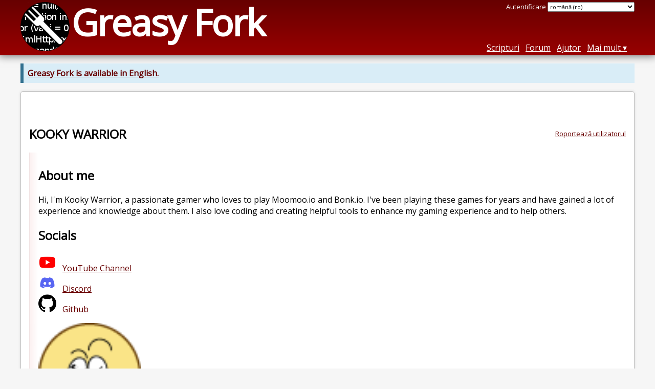

--- FILE ---
content_type: text/html; charset=utf-8
request_url: https://greasyfork.org/ro/users/999838-kooky-warrior
body_size: 7322
content:
<!DOCTYPE html>
<html lang="ro">
<head>
  <title>KOOKY WARRIOR</title>
  <meta name="description" value="Greasy Fork profile for KOOKY WARRIOR">
  <meta name="viewport" content="width=device-width, initial-scale=1">
  
  <script src="/vite/assets/application-KjRtwnin.js" crossorigin="anonymous" type="module"></script><link rel="stylesheet" href="/vite/assets/application-DWuQ-IFh.css" media="screen" />
    <meta name="csrf-param" content="authenticity_token" />
<meta name="csrf-token" content="051kdJ7M5WbhTUnsJ3tbsaHfBf2xSHaBV80fGgWh60q6Qz9FcdUJBq8Tccw4416vOgcyvzhiXcR9IioyEUfrMQ" />
    <meta name="clckd" content="bf6242cc3039bff31a7815dff8ee247b" />
    <meta name="lhverifycode" content="32dc01246faccb7f5b3cad5016dd5033" />
  <link rel="canonical" href="https://greasyfork.org/ro/users/999838-kooky-warrior">
  <link rel="icon" href="/vite/assets/blacklogo16-DftkYuVe.png">
  <link rel="stylesheet" href="https://fonts.googleapis.com/css?family=Open+Sans&amp;display=swap" media="print" onload="this.media='all'; this.onload=null;">
<noscript><link rel="stylesheet" href="https://fonts.googleapis.com/css?family=Open+Sans&amp;display=swap"></noscript>

    <link rel="alternate" hreflang="x-default" href="/users/999838-kooky-warrior">
      <link rel="alternate" hreflang="ar" href="/ar/users/999838-kooky-warrior">
      <link rel="alternate" hreflang="be" href="/be/users/999838-kooky-warrior">
      <link rel="alternate" hreflang="bg" href="/bg/users/999838-kooky-warrior">
      <link rel="alternate" hreflang="ckb" href="/ckb/users/999838-kooky-warrior">
      <link rel="alternate" hreflang="cs" href="/cs/users/999838-kooky-warrior">
      <link rel="alternate" hreflang="da" href="/da/users/999838-kooky-warrior">
      <link rel="alternate" hreflang="de" href="/de/users/999838-kooky-warrior">
      <link rel="alternate" hreflang="el" href="/el/users/999838-kooky-warrior">
      <link rel="alternate" hreflang="en" href="/en/users/999838-kooky-warrior">
      <link rel="alternate" hreflang="eo" href="/eo/users/999838-kooky-warrior">
      <link rel="alternate" hreflang="es" href="/es/users/999838-kooky-warrior">
      <link rel="alternate" hreflang="es-419" href="/es-419/users/999838-kooky-warrior">
      <link rel="alternate" hreflang="fi" href="/fi/users/999838-kooky-warrior">
      <link rel="alternate" hreflang="fr" href="/fr/users/999838-kooky-warrior">
      <link rel="alternate" hreflang="fr-CA" href="/fr-CA/users/999838-kooky-warrior">
      <link rel="alternate" hreflang="he" href="/he/users/999838-kooky-warrior">
      <link rel="alternate" hreflang="hr" href="/hr/users/999838-kooky-warrior">
      <link rel="alternate" hreflang="hu" href="/hu/users/999838-kooky-warrior">
      <link rel="alternate" hreflang="id" href="/id/users/999838-kooky-warrior">
      <link rel="alternate" hreflang="it" href="/it/users/999838-kooky-warrior">
      <link rel="alternate" hreflang="ja" href="/ja/users/999838-kooky-warrior">
      <link rel="alternate" hreflang="ka" href="/ka/users/999838-kooky-warrior">
      <link rel="alternate" hreflang="ko" href="/ko/users/999838-kooky-warrior">
      <link rel="alternate" hreflang="mr" href="/mr/users/999838-kooky-warrior">
      <link rel="alternate" hreflang="nb" href="/nb/users/999838-kooky-warrior">
      <link rel="alternate" hreflang="nl" href="/nl/users/999838-kooky-warrior">
      <link rel="alternate" hreflang="pl" href="/pl/users/999838-kooky-warrior">
      <link rel="alternate" hreflang="pt-BR" href="/pt-BR/users/999838-kooky-warrior">
      <link rel="alternate" hreflang="ro" href="/ro/users/999838-kooky-warrior">
      <link rel="alternate" hreflang="ru" href="/ru/users/999838-kooky-warrior">
      <link rel="alternate" hreflang="sk" href="/sk/users/999838-kooky-warrior">
      <link rel="alternate" hreflang="sr" href="/sr/users/999838-kooky-warrior">
      <link rel="alternate" hreflang="sv" href="/sv/users/999838-kooky-warrior">
      <link rel="alternate" hreflang="th" href="/th/users/999838-kooky-warrior">
      <link rel="alternate" hreflang="tr" href="/tr/users/999838-kooky-warrior">
      <link rel="alternate" hreflang="uk" href="/uk/users/999838-kooky-warrior">
      <link rel="alternate" hreflang="ug" href="/ug/users/999838-kooky-warrior">
      <link rel="alternate" hreflang="vi" href="/vi/users/999838-kooky-warrior">
      <link rel="alternate" hreflang="zh-CN" href="/zh-CN/users/999838-kooky-warrior">
      <link rel="alternate" hreflang="zh-TW" href="/zh-TW/users/999838-kooky-warrior">

      <link rel="alternate" type="application/json" href="https://api.greasyfork.org/ro/users/999838-kooky-warrior.json" >
      <link rel="alternate" type="application/javascript" href="https://api.greasyfork.org/ro/users/999838-kooky-warrior.jsonp?callback=callback" >

  <link rel="search" href="/ro/opensearch.xml" type="application/opensearchdescription+xml" title="Greasy Fork căutare" hreflang="ro">

    <!-- Global site tag (gtag.js) - Google Analytics -->
    <script async src="https://www.googletagmanager.com/gtag/js?id=G-7NMRNRYW7C"></script>
    <script>
      window.dataLayer = window.dataLayer || [];
      function gtag(){dataLayer.push(arguments);}
      gtag('js', new Date());
      gtag('config', 'G-7NMRNRYW7C', {
        'ad_method': 'ea',
        'ad_method_variant': '',
        'action': 'users/show'
      });
    </script>

    <script async src="https://media.ethicalads.io/media/client/ethicalads.min.js" onerror="if (typeof gtag !== 'undefined') { gtag('event', 'EthicalAds placement', { 'ea_campaign_type': '(error)' })};switchToEaFallback()"></script>

  
</head>
<body>

  <header id="main-header">
    <div class="width-constraint">
      <div id="site-name">
        <a href="/ro"><img alt="" width="96" height="96" src="/vite/assets/blacklogo96-CxYTSM_T.png" /></a>
        <div id="site-name-text">
          <h1><a href="/ro">Greasy Fork</a></h1>
        </div>
      </div>
      <div id="site-nav">
        <div id="nav-user-info">
            <span class="sign-in-link"><a rel="nofollow" href="/ro/users/sign_in?return_to=%2Fro%2Fusers%2F999838-kooky-warrior">Autentificare</a></span>

                      <form class="language-selector" action="/users/999838-kooky-warrior">
              <select class="language-selector-locale" name="locale" data-translate-url="https://github.com/greasyfork-org/greasyfork/wiki/Translating-Greasy-Fork">
                    <option data-language-url="/ar/users/999838-kooky-warrior" value="ar">
                      arabă (ar)
                    </option>
                    <option data-language-url="/be/users/999838-kooky-warrior" value="be">
                      bielorusă (be)
                    </option>
                    <option data-language-url="/nb/users/999838-kooky-warrior" value="nb">
                      bokmål (nb)
                    </option>
                    <option data-language-url="/bg/users/999838-kooky-warrior" value="bg">
                      bulgară (bg)
                    </option>
                    <option data-language-url="/cs/users/999838-kooky-warrior" value="cs">
                      cehă (cs)
                    </option>
                    <option data-language-url="/zh-CN/users/999838-kooky-warrior" value="zh-CN">
                      chineză (China) (zh-CN)
                    </option>
                    <option data-language-url="/zh-TW/users/999838-kooky-warrior" value="zh-TW">
                      chineză (Taiwan) (zh-TW)
                    </option>
                    <option data-language-url="/ko/users/999838-kooky-warrior" value="ko">
                      coreeană (ko)
                    </option>
                    <option data-language-url="/hr/users/999838-kooky-warrior" value="hr">
                      croată (hr)
                    </option>
                    <option data-language-url="/da/users/999838-kooky-warrior" value="da">
                      daneză (da)
                    </option>
                    <option data-language-url="/he/users/999838-kooky-warrior" value="he">
                      ebraică (he)
                    </option>
                    <option data-language-url="/en/users/999838-kooky-warrior" value="en">
                      engleză (en)
                    </option>
                    <option data-language-url="/eo/users/999838-kooky-warrior" value="eo">
                      esperanto (eo)
                    </option>
                    <option data-language-url="/fi/users/999838-kooky-warrior" value="fi">
                      finlandeză (fi)
                    </option>
                    <option data-language-url="/fr/users/999838-kooky-warrior" value="fr">
                      franceză (fr)
                    </option>
                    <option data-language-url="/fr-CA/users/999838-kooky-warrior" value="fr-CA">
                      franceză (Canada) (fr-CA)
                    </option>
                    <option data-language-url="/ka/users/999838-kooky-warrior" value="ka">
                      georgiană (ka)
                    </option>
                    <option data-language-url="/de/users/999838-kooky-warrior" value="de">
                      germană (de)
                    </option>
                    <option data-language-url="/el/users/999838-kooky-warrior" value="el">
                      greacă modernă  (el)
                    </option>
                    <option data-language-url="/id/users/999838-kooky-warrior" value="id">
                      indoneziană (id)
                    </option>
                    <option data-language-url="/it/users/999838-kooky-warrior" value="it">
                      italiană (it)
                    </option>
                    <option data-language-url="/ja/users/999838-kooky-warrior" value="ja">
                      japoneză (ja)
                    </option>
                    <option data-language-url="/hu/users/999838-kooky-warrior" value="hu">
                      maghiară (hu)
                    </option>
                    <option data-language-url="/mr/users/999838-kooky-warrior" value="mr">
                      marathi (mr)
                    </option>
                    <option data-language-url="/nl/users/999838-kooky-warrior" value="nl">
                      olandeză (nl)
                    </option>
                    <option data-language-url="/pl/users/999838-kooky-warrior" value="pl">
                      poloneză (pl)
                    </option>
                    <option data-language-url="/pt-BR/users/999838-kooky-warrior" value="pt-BR">
                      portugheză (Brazilia) (pt-BR)
                    </option>
                    <option data-language-url="/ro/users/999838-kooky-warrior" value="ro" selected>
                      română (ro)
                    </option>
                    <option data-language-url="/ru/users/999838-kooky-warrior" value="ru">
                      rusă (ru)
                    </option>
                    <option data-language-url="/sr/users/999838-kooky-warrior" value="sr">
                      sârbă (sr)
                    </option>
                    <option data-language-url="/sk/users/999838-kooky-warrior" value="sk">
                      slovacă (sk)
                    </option>
                    <option data-language-url="/es/users/999838-kooky-warrior" value="es">
                      spaniolă (es)
                    </option>
                    <option data-language-url="/es-419/users/999838-kooky-warrior" value="es-419">
                      spaniolă (es-419)
                    </option>
                    <option data-language-url="/sv/users/999838-kooky-warrior" value="sv">
                      suedeză (sv)
                    </option>
                    <option data-language-url="/th/users/999838-kooky-warrior" value="th">
                      thailandeză (th)
                    </option>
                    <option data-language-url="/tr/users/999838-kooky-warrior" value="tr">
                      turcă (tr)
                    </option>
                    <option data-language-url="/uk/users/999838-kooky-warrior" value="uk">
                      ucraineană (uk)
                    </option>
                    <option data-language-url="/ug/users/999838-kooky-warrior" value="ug">
                      uigură (ug)
                    </option>
                    <option data-language-url="/vi/users/999838-kooky-warrior" value="vi">
                      vietnameză (vi)
                    </option>
                    <option data-language-url="/ckb/users/999838-kooky-warrior" value="ckb">
                      کوردیی ناوەندی (ckb)
                    </option>
                <option value="help">Help us translate!</option>
              </select><input class="language-selector-submit" type="submit" value="→">
            </form>

        </div>
        <nav>
          <li class="scripts-index-link"><a href="/ro/scripts">Scripturi</a></li>
            <li class="forum-link"><a href="/ro/discussions">Forum</a></li>
          <li class="help-link"><a href="/ro/help">Ajutor</a></li>
          <li class="with-submenu">
            <a href="#" onclick="return false">Mai mult</a>
            <nav>
              <li><a href="/ro/search">Căutare avansată</a></li>
              <li><a href="/ro/users">Lista utilizatorilor</a></li>
              <li><a href="/ro/scripts/libraries">Biblioteci</a></li>
              <li><a href="/ro/moderator_actions">Jurnalul moderatorului</a></li>
            </nav>
          </li>
        </nav>
      </div>

      <div id="mobile-nav">
        <div class="mobile-nav-opener">☰</div>
        <nav class="collapsed">
          <li class="scripts-index-link"><a href="/ro/scripts">Scripturi</a></li>
          <li class="forum-link"><a href="/ro/discussions">Forum</a></li>
          <li class="help-link"><a href="/ro/help">Ajutor</a></li>
          <li><a href="/ro/search">Căutare avansată</a></li>
          <li><a href="/ro/users">Lista utilizatorilor</a></li>
          <li><a href="/ro/scripts/libraries">Biblioteci</a></li>
          <li><a href="/ro/moderator_actions">Jurnalul moderatorului</a></li>
            <li class="multi-link-nav">
              <span class="sign-in-link"><a rel="nofollow" href="/ro/users/sign_in?return_to=%2Fro%2Fusers%2F999838-kooky-warrior">Autentificare</a></span>
            </li>
          <li>            <form class="language-selector" action="/users/999838-kooky-warrior">
              <select class="language-selector-locale" name="locale" data-translate-url="https://github.com/greasyfork-org/greasyfork/wiki/Translating-Greasy-Fork">
                    <option data-language-url="/ar/users/999838-kooky-warrior" value="ar">
                      arabă (ar)
                    </option>
                    <option data-language-url="/be/users/999838-kooky-warrior" value="be">
                      bielorusă (be)
                    </option>
                    <option data-language-url="/nb/users/999838-kooky-warrior" value="nb">
                      bokmål (nb)
                    </option>
                    <option data-language-url="/bg/users/999838-kooky-warrior" value="bg">
                      bulgară (bg)
                    </option>
                    <option data-language-url="/cs/users/999838-kooky-warrior" value="cs">
                      cehă (cs)
                    </option>
                    <option data-language-url="/zh-CN/users/999838-kooky-warrior" value="zh-CN">
                      chineză (China) (zh-CN)
                    </option>
                    <option data-language-url="/zh-TW/users/999838-kooky-warrior" value="zh-TW">
                      chineză (Taiwan) (zh-TW)
                    </option>
                    <option data-language-url="/ko/users/999838-kooky-warrior" value="ko">
                      coreeană (ko)
                    </option>
                    <option data-language-url="/hr/users/999838-kooky-warrior" value="hr">
                      croată (hr)
                    </option>
                    <option data-language-url="/da/users/999838-kooky-warrior" value="da">
                      daneză (da)
                    </option>
                    <option data-language-url="/he/users/999838-kooky-warrior" value="he">
                      ebraică (he)
                    </option>
                    <option data-language-url="/en/users/999838-kooky-warrior" value="en">
                      engleză (en)
                    </option>
                    <option data-language-url="/eo/users/999838-kooky-warrior" value="eo">
                      esperanto (eo)
                    </option>
                    <option data-language-url="/fi/users/999838-kooky-warrior" value="fi">
                      finlandeză (fi)
                    </option>
                    <option data-language-url="/fr/users/999838-kooky-warrior" value="fr">
                      franceză (fr)
                    </option>
                    <option data-language-url="/fr-CA/users/999838-kooky-warrior" value="fr-CA">
                      franceză (Canada) (fr-CA)
                    </option>
                    <option data-language-url="/ka/users/999838-kooky-warrior" value="ka">
                      georgiană (ka)
                    </option>
                    <option data-language-url="/de/users/999838-kooky-warrior" value="de">
                      germană (de)
                    </option>
                    <option data-language-url="/el/users/999838-kooky-warrior" value="el">
                      greacă modernă  (el)
                    </option>
                    <option data-language-url="/id/users/999838-kooky-warrior" value="id">
                      indoneziană (id)
                    </option>
                    <option data-language-url="/it/users/999838-kooky-warrior" value="it">
                      italiană (it)
                    </option>
                    <option data-language-url="/ja/users/999838-kooky-warrior" value="ja">
                      japoneză (ja)
                    </option>
                    <option data-language-url="/hu/users/999838-kooky-warrior" value="hu">
                      maghiară (hu)
                    </option>
                    <option data-language-url="/mr/users/999838-kooky-warrior" value="mr">
                      marathi (mr)
                    </option>
                    <option data-language-url="/nl/users/999838-kooky-warrior" value="nl">
                      olandeză (nl)
                    </option>
                    <option data-language-url="/pl/users/999838-kooky-warrior" value="pl">
                      poloneză (pl)
                    </option>
                    <option data-language-url="/pt-BR/users/999838-kooky-warrior" value="pt-BR">
                      portugheză (Brazilia) (pt-BR)
                    </option>
                    <option data-language-url="/ro/users/999838-kooky-warrior" value="ro" selected>
                      română (ro)
                    </option>
                    <option data-language-url="/ru/users/999838-kooky-warrior" value="ru">
                      rusă (ru)
                    </option>
                    <option data-language-url="/sr/users/999838-kooky-warrior" value="sr">
                      sârbă (sr)
                    </option>
                    <option data-language-url="/sk/users/999838-kooky-warrior" value="sk">
                      slovacă (sk)
                    </option>
                    <option data-language-url="/es/users/999838-kooky-warrior" value="es">
                      spaniolă (es)
                    </option>
                    <option data-language-url="/es-419/users/999838-kooky-warrior" value="es-419">
                      spaniolă (es-419)
                    </option>
                    <option data-language-url="/sv/users/999838-kooky-warrior" value="sv">
                      suedeză (sv)
                    </option>
                    <option data-language-url="/th/users/999838-kooky-warrior" value="th">
                      thailandeză (th)
                    </option>
                    <option data-language-url="/tr/users/999838-kooky-warrior" value="tr">
                      turcă (tr)
                    </option>
                    <option data-language-url="/uk/users/999838-kooky-warrior" value="uk">
                      ucraineană (uk)
                    </option>
                    <option data-language-url="/ug/users/999838-kooky-warrior" value="ug">
                      uigură (ug)
                    </option>
                    <option data-language-url="/vi/users/999838-kooky-warrior" value="vi">
                      vietnameză (vi)
                    </option>
                    <option data-language-url="/ckb/users/999838-kooky-warrior" value="ckb">
                      کوردیی ناوەندی (ckb)
                    </option>
                <option value="help">Help us translate!</option>
              </select><input class="language-selector-submit" type="submit" value="→">
            </form>
</li>
        </nav>
      </div>

      <script>
        /* submit is handled by js if enabled */
        document.querySelectorAll(".language-selector-submit").forEach((lss) => { lss.style.display = "none" })
      </script>
    </div>
  </header>

  <div class="width-constraint">
      <p class="notice"><b><a href="/en/users/999838-kooky-warrior">Greasy Fork is available in English.</a></b></p>

    
<section id="about-user" class="text-content reportable">
    <div id="user-show-ea" class="ad flat ethical-ads ethical-ads-text adaptive" data-ea-publisher="greasyfork" data-ea-type="text" ></div>


  <a class="report-link report-link-abs" href="/ro/reports/new?item_class=user&amp;item_id=999838">Roportează utilizatorul</a>

  <h2>KOOKY WARRIOR</h2>

  
  <div class="ad ad-ea" id="user-show-ad">
    <div class="ad-content">
    </div>
  </div>


  


    <section id="user-profile" class="user-content">
      <h2>About me</h2><p></p><p>Hi, I'm Kooky Warrior, a passionate gamer who loves to play Moomoo.io and Bonk.io. I've been playing these games for years and have gained a lot of experience and knowledge about them. I also love coding and creating helpful tools to enhance my gaming experience and to help others.<br></p><p></p><h2>Socials</h2><p></p><p><img src="https://kookywarrior.github.io/images/youtube.png" alt="YouTube" height="35">&nbsp;&nbsp;&nbsp;<a href="https://www.youtube.com/@kookywarrior?sub_confirmation=1" rel="nofollow">YouTube Channel</a><br><img src="https://kookywarrior.github.io/images/discord.png" alt="Discord" height="35">&nbsp;&nbsp;&nbsp;<a href="https://dsc.bio/kookywarrior" rel="nofollow">Discord</a><br><img src="https://kookywarrior.github.io/images/github.png" alt="Github" height="35">&nbsp;&nbsp;&nbsp;<a href="https://github.com/kookywarrior">Github</a><br></p><p></p><p><img src="https://kookywarrior.github.io/favicon.png" alt="Profile Picture" height="200"><br></p>
    </section>


</section>



<section id="user-discussions">
  <header>
    <h3>
      Comentarii recente
    </h3>
  </header>
  <section class="text-content">
      <p>
        Acest utilizator nu a postat nici un comentariu recent.
      </p>
      <p>
        <a href="/ro/discussions?user=999838">Vezi toată activitatea utilizatorului.</a>
      </p>
  </section>
</section>



<div class="sidebarred">
  <div class="sidebarred-main-content">
      <div class="open-sidebar sidebar-collapsed">
        ☰
      </div>

    <section id="user-script-list-section">
      <header>
        <h3>Scripturi</h3>
      </header>
        <ol id="user-script-list" class="script-list showing-all-languages">
          
<li data-script-id="462051" data-script-name="MooMoo.io Key Rebinder" data-script-authors="{&quot;999838&quot;:&quot;KOOKY WARRIOR&quot;}" data-script-daily-installs="4" data-script-total-installs="6461" data-script-rating-score="29.9" data-script-created-date="2023-03-18" data-script-updated-date="2024-11-22" data-script-type="public" data-script-version="0.7.2" data-sensitive="false" data-script-language="js" data-css-available-as-js="false" data-code-url="https://update.greasyfork.org/scripts/462051/MooMooio%20Key%20Rebinder.user.js">
  <article>
    <h2>
      <a class="script-link" href="/ro/scripts/462051-moomoo-io-key-rebinder">MooMoo.io Key Rebinder</a>
      <span class="badge badge-js" title="Script-ul utilizatorului">JS</span>
      <span class="name-description-separator">
        -
      </span>
      <span class="script-description description">
        F -&gt; Hold Trap/Boost Pad  /  V -&gt; Hold Spike / N -&gt; Hold Windmill
      </span>
    </h2>
    <div class="script-meta-block">
      <dl class="inline-script-stats">
        <dt class="script-list-author"><span>Autor</span></dt>
        <dd class="script-list-author"><span><a href="/ro/users/999838-kooky-warrior">KOOKY WARRIOR</a></span></dd>
          <dt class="script-list-daily-installs"><span>Instalări zilnice</span></dt>
          <dd class="script-list-daily-installs"><span>4</span></dd>
          <dt class="script-list-total-installs"><span>Total instalări</span></dt>
          <dd class="script-list-total-installs"><span>6.461</span></dd>
          <dt class="script-list-ratings"><span>Rating-uri</span></dt>
          <dd class="script-list-ratings" data-rating-score="29.9"><span>
<span class="good-rating-count" title="Numărul de persoane care au avut o parere Bună sau l-au adăugat la favorite.">2</span>
<span class="ok-rating-count" title="Numărul de persoane care au avut o parere OK.">3</span>
<span class="bad-rating-count" title="Numărul de persoane care au avut o parere Bună.">0</span>
</span></dd>
        <dt class="script-list-created-date"><span>Creat</span></dt>
        <dd class="script-list-created-date"><span><relative-time datetime="2023-03-18T01:25:40+00:00" prefix="">18-03-2023</relative-time></span></dd>
        <dt class="script-list-updated-date"><span>Actualizat</span></dt>
        <dd class="script-list-updated-date"><span><relative-time datetime="2024-11-22T23:18:21+00:00" prefix="">22-11-2024</relative-time></span></dd>
      </dl>
    </div>
  </article>
</li>

<li data-script-id="461750" data-script-name="MooMoo.io Insta Helper" data-script-authors="{&quot;999838&quot;:&quot;KOOKY WARRIOR&quot;}" data-script-daily-installs="1" data-script-total-installs="2035" data-script-rating-score="5.5" data-script-created-date="2023-03-13" data-script-updated-date="2024-02-12" data-script-type="public" data-script-version="1.1.2" data-sensitive="false" data-script-language="js" data-css-available-as-js="false" data-code-url="https://update.greasyfork.org/scripts/461750/MooMooio%20Insta%20Helper.user.js">
  <article>
    <h2>
      <a class="script-link" href="/ro/scripts/461750-moomoo-io-insta-helper">MooMoo.io Insta Helper</a>
      <span class="badge badge-js" title="Script-ul utilizatorului">JS</span>
      <span class="name-description-separator">
        -
      </span>
      <span class="script-description description">
        Helps you to get a better aim
      </span>
    </h2>
    <div class="script-meta-block">
      <dl class="inline-script-stats">
        <dt class="script-list-author"><span>Autor</span></dt>
        <dd class="script-list-author"><span><a href="/ro/users/999838-kooky-warrior">KOOKY WARRIOR</a></span></dd>
          <dt class="script-list-daily-installs"><span>Instalări zilnice</span></dt>
          <dd class="script-list-daily-installs"><span>1</span></dd>
          <dt class="script-list-total-installs"><span>Total instalări</span></dt>
          <dd class="script-list-total-installs"><span>2.035</span></dd>
          <dt class="script-list-ratings"><span>Rating-uri</span></dt>
          <dd class="script-list-ratings" data-rating-score="5.5"><span>
<span class="good-rating-count" title="Numărul de persoane care au avut o parere Bună sau l-au adăugat la favorite.">0</span>
<span class="ok-rating-count" title="Numărul de persoane care au avut o parere OK.">1</span>
<span class="bad-rating-count" title="Numărul de persoane care au avut o parere Bună.">0</span>
</span></dd>
        <dt class="script-list-created-date"><span>Creat</span></dt>
        <dd class="script-list-created-date"><span><relative-time datetime="2023-03-13T09:47:22+00:00" prefix="">13-03-2023</relative-time></span></dd>
        <dt class="script-list-updated-date"><span>Actualizat</span></dt>
        <dd class="script-list-updated-date"><span><relative-time datetime="2024-02-12T07:20:08+00:00" prefix="">12-02-2024</relative-time></span></dd>
      </dl>
    </div>
  </article>
</li>

<li data-script-id="475807" data-script-name="MooMoo.io Weapon Variant Progress" data-script-authors="{&quot;999838&quot;:&quot;KOOKY WARRIOR&quot;}" data-script-daily-installs="1" data-script-total-installs="904" data-script-rating-score="5.0" data-script-created-date="2023-09-21" data-script-updated-date="2024-10-25" data-script-type="public" data-script-version="0.4.3" data-sensitive="false" data-script-language="js" data-css-available-as-js="false" data-code-url="https://update.greasyfork.org/scripts/475807/MooMooio%20Weapon%20Variant%20Progress.user.js">
  <article>
    <h2>
      <a class="script-link" href="/ro/scripts/475807-moomoo-io-weapon-variant-progress">MooMoo.io Weapon Variant Progress</a>
      <span class="badge badge-js" title="Script-ul utilizatorului">JS</span>
      <span class="name-description-separator">
        -
      </span>
      <span class="script-description description">
        View your weapon evolving
      </span>
    </h2>
    <div class="script-meta-block">
      <dl class="inline-script-stats">
        <dt class="script-list-author"><span>Autor</span></dt>
        <dd class="script-list-author"><span><a href="/ro/users/999838-kooky-warrior">KOOKY WARRIOR</a></span></dd>
          <dt class="script-list-daily-installs"><span>Instalări zilnice</span></dt>
          <dd class="script-list-daily-installs"><span>1</span></dd>
          <dt class="script-list-total-installs"><span>Total instalări</span></dt>
          <dd class="script-list-total-installs"><span>904</span></dd>
          <dt class="script-list-ratings"><span>Rating-uri</span></dt>
          <dd class="script-list-ratings" data-rating-score="5.0"><span>
<span class="good-rating-count" title="Numărul de persoane care au avut o parere Bună sau l-au adăugat la favorite.">0</span>
<span class="ok-rating-count" title="Numărul de persoane care au avut o parere OK.">0</span>
<span class="bad-rating-count" title="Numărul de persoane care au avut o parere Bună.">0</span>
</span></dd>
        <dt class="script-list-created-date"><span>Creat</span></dt>
        <dd class="script-list-created-date"><span><relative-time datetime="2023-09-21T08:23:45+00:00" prefix="">21-09-2023</relative-time></span></dd>
        <dt class="script-list-updated-date"><span>Actualizat</span></dt>
        <dd class="script-list-updated-date"><span><relative-time datetime="2024-10-25T14:19:45+00:00" prefix="">25-10-2024</relative-time></span></dd>
      </dl>
    </div>
  </article>
</li>

<li data-script-id="461745" data-script-name="MooMoo.io Custom Store" data-script-authors="{&quot;999838&quot;:&quot;KOOKY WARRIOR&quot;}" data-script-daily-installs="0" data-script-total-installs="1653" data-script-rating-score="43.8" data-script-created-date="2023-03-13" data-script-updated-date="2024-02-12" data-script-type="public" data-script-version="1.1.1" data-sensitive="false" data-script-language="js" data-css-available-as-js="false" data-code-url="https://update.greasyfork.org/scripts/461745/MooMooio%20Custom%20Store.user.js">
  <article>
    <h2>
      <a class="script-link" href="/ro/scripts/461745-moomoo-io-custom-store">MooMoo.io Custom Store</a>
      <span class="badge badge-js" title="Script-ul utilizatorului">JS</span>
      <span class="name-description-separator">
        -
      </span>
      <span class="script-description description">
        Customize store
      </span>
    </h2>
    <div class="script-meta-block">
      <dl class="inline-script-stats">
        <dt class="script-list-author"><span>Autor</span></dt>
        <dd class="script-list-author"><span><a href="/ro/users/999838-kooky-warrior">KOOKY WARRIOR</a></span></dd>
          <dt class="script-list-daily-installs"><span>Instalări zilnice</span></dt>
          <dd class="script-list-daily-installs"><span>0</span></dd>
          <dt class="script-list-total-installs"><span>Total instalări</span></dt>
          <dd class="script-list-total-installs"><span>1.653</span></dd>
          <dt class="script-list-ratings"><span>Rating-uri</span></dt>
          <dd class="script-list-ratings" data-rating-score="43.8"><span>
<span class="good-rating-count" title="Numărul de persoane care au avut o parere Bună sau l-au adăugat la favorite.">3</span>
<span class="ok-rating-count" title="Numărul de persoane care au avut o parere OK.">0</span>
<span class="bad-rating-count" title="Numărul de persoane care au avut o parere Bună.">0</span>
</span></dd>
        <dt class="script-list-created-date"><span>Creat</span></dt>
        <dd class="script-list-created-date"><span><relative-time datetime="2023-03-13T07:55:31+00:00" prefix="">13-03-2023</relative-time></span></dd>
        <dt class="script-list-updated-date"><span>Actualizat</span></dt>
        <dd class="script-list-updated-date"><span><relative-time datetime="2024-02-12T07:16:53+00:00" prefix="">12-02-2024</relative-time></span></dd>
      </dl>
    </div>
  </article>
</li>

<li data-script-id="461983" data-script-name="MooMoo.io Click Through Store" data-script-authors="{&quot;999838&quot;:&quot;KOOKY WARRIOR&quot;}" data-script-daily-installs="0" data-script-total-installs="564" data-script-rating-score="5.0" data-script-created-date="2023-03-17" data-script-updated-date="2023-11-02" data-script-type="public" data-script-version="0.5" data-sensitive="false" data-script-language="js" data-css-available-as-js="false" data-code-url="https://update.greasyfork.org/scripts/461983/MooMooio%20Click%20Through%20Store.user.js">
  <article>
    <h2>
      <a class="script-link" href="/ro/scripts/461983-moomoo-io-click-through-store">MooMoo.io Click Through Store</a>
      <span class="badge badge-js" title="Script-ul utilizatorului">JS</span>
      <span class="name-description-separator">
        -
      </span>
      <span class="script-description description">
        Click Through Store
      </span>
    </h2>
    <div class="script-meta-block">
      <dl class="inline-script-stats">
        <dt class="script-list-author"><span>Autor</span></dt>
        <dd class="script-list-author"><span><a href="/ro/users/999838-kooky-warrior">KOOKY WARRIOR</a></span></dd>
          <dt class="script-list-daily-installs"><span>Instalări zilnice</span></dt>
          <dd class="script-list-daily-installs"><span>0</span></dd>
          <dt class="script-list-total-installs"><span>Total instalări</span></dt>
          <dd class="script-list-total-installs"><span>564</span></dd>
          <dt class="script-list-ratings"><span>Rating-uri</span></dt>
          <dd class="script-list-ratings" data-rating-score="5.0"><span>
<span class="good-rating-count" title="Numărul de persoane care au avut o parere Bună sau l-au adăugat la favorite.">0</span>
<span class="ok-rating-count" title="Numărul de persoane care au avut o parere OK.">0</span>
<span class="bad-rating-count" title="Numărul de persoane care au avut o parere Bună.">0</span>
</span></dd>
        <dt class="script-list-created-date"><span>Creat</span></dt>
        <dd class="script-list-created-date"><span><relative-time datetime="2023-03-17T01:02:14+00:00" prefix="">17-03-2023</relative-time></span></dd>
        <dt class="script-list-updated-date"><span>Actualizat</span></dt>
        <dd class="script-list-updated-date"><span><relative-time datetime="2023-11-02T07:32:46+00:00" prefix="">02-11-2023</relative-time></span></dd>
      </dl>
    </div>
  </article>
</li>

<li data-script-id="462089" data-script-name="MooMoo.io Reload Timer" data-script-authors="{&quot;999838&quot;:&quot;KOOKY WARRIOR&quot;}" data-script-daily-installs="0" data-script-total-installs="1124" data-script-rating-score="5.0" data-script-created-date="2023-03-18" data-script-updated-date="2024-02-12" data-script-type="public" data-script-version="0.4.1" data-sensitive="false" data-script-language="js" data-css-available-as-js="false" data-code-url="https://update.greasyfork.org/scripts/462089/MooMooio%20Reload%20Timer.user.js">
  <article>
    <h2>
      <a class="script-link" href="/ro/scripts/462089-moomoo-io-reload-timer">MooMoo.io Reload Timer</a>
      <span class="badge badge-js" title="Script-ul utilizatorului">JS</span>
      <span class="name-description-separator">
        -
      </span>
      <span class="script-description description">
        Helps you determine the reload time of your weapon(s)
      </span>
    </h2>
    <div class="script-meta-block">
      <dl class="inline-script-stats">
        <dt class="script-list-author"><span>Autor</span></dt>
        <dd class="script-list-author"><span><a href="/ro/users/999838-kooky-warrior">KOOKY WARRIOR</a></span></dd>
          <dt class="script-list-daily-installs"><span>Instalări zilnice</span></dt>
          <dd class="script-list-daily-installs"><span>0</span></dd>
          <dt class="script-list-total-installs"><span>Total instalări</span></dt>
          <dd class="script-list-total-installs"><span>1.124</span></dd>
          <dt class="script-list-ratings"><span>Rating-uri</span></dt>
          <dd class="script-list-ratings" data-rating-score="5.0"><span>
<span class="good-rating-count" title="Numărul de persoane care au avut o parere Bună sau l-au adăugat la favorite.">0</span>
<span class="ok-rating-count" title="Numărul de persoane care au avut o parere OK.">0</span>
<span class="bad-rating-count" title="Numărul de persoane care au avut o parere Bună.">0</span>
</span></dd>
        <dt class="script-list-created-date"><span>Creat</span></dt>
        <dd class="script-list-created-date"><span><relative-time datetime="2023-03-18T14:18:06+00:00" prefix="">18-03-2023</relative-time></span></dd>
        <dt class="script-list-updated-date"><span>Actualizat</span></dt>
        <dd class="script-list-updated-date"><span><relative-time datetime="2024-02-12T07:31:14+00:00" prefix="">12-02-2024</relative-time></span></dd>
      </dl>
    </div>
  </article>
</li>

<li data-script-id="462998" data-script-name="MooMoo.io Change Resolution" data-script-authors="{&quot;999838&quot;:&quot;KOOKY WARRIOR&quot;}" data-script-daily-installs="0" data-script-total-installs="575" data-script-rating-score="5.0" data-script-created-date="2023-03-31" data-script-updated-date="2023-05-29" data-script-type="public" data-script-version="0.1.1" data-sensitive="false" data-script-language="js" data-css-available-as-js="false" data-code-url="https://update.greasyfork.org/scripts/462998/MooMooio%20Change%20Resolution.user.js">
  <article>
    <h2>
      <a class="script-link" href="/ro/scripts/462998-moomoo-io-change-resolution">MooMoo.io Change Resolution</a>
      <span class="badge badge-js" title="Script-ul utilizatorului">JS</span>
      <span class="name-description-separator">
        -
      </span>
      <span class="script-description description">
        Change the resolution of canvas to boost your FPS
      </span>
    </h2>
    <div class="script-meta-block">
      <dl class="inline-script-stats">
        <dt class="script-list-author"><span>Autor</span></dt>
        <dd class="script-list-author"><span><a href="/ro/users/999838-kooky-warrior">KOOKY WARRIOR</a></span></dd>
          <dt class="script-list-daily-installs"><span>Instalări zilnice</span></dt>
          <dd class="script-list-daily-installs"><span>0</span></dd>
          <dt class="script-list-total-installs"><span>Total instalări</span></dt>
          <dd class="script-list-total-installs"><span>575</span></dd>
          <dt class="script-list-ratings"><span>Rating-uri</span></dt>
          <dd class="script-list-ratings" data-rating-score="5.0"><span>
<span class="good-rating-count" title="Numărul de persoane care au avut o parere Bună sau l-au adăugat la favorite.">0</span>
<span class="ok-rating-count" title="Numărul de persoane care au avut o parere OK.">0</span>
<span class="bad-rating-count" title="Numărul de persoane care au avut o parere Bună.">0</span>
</span></dd>
        <dt class="script-list-created-date"><span>Creat</span></dt>
        <dd class="script-list-created-date"><span><relative-time datetime="2023-03-31T15:04:03+00:00" prefix="">31-03-2023</relative-time></span></dd>
        <dt class="script-list-updated-date"><span>Actualizat</span></dt>
        <dd class="script-list-updated-date"><span><relative-time datetime="2023-05-29T13:30:25+00:00" prefix="">29-05-2023</relative-time></span></dd>
      </dl>
    </div>
  </article>
</li>

<li data-script-id="463400" data-script-name="MooMoo.io Show Keys &amp; Mouse" data-script-authors="{&quot;999838&quot;:&quot;KOOKY WARRIOR&quot;}" data-script-daily-installs="0" data-script-total-installs="1218" data-script-rating-score="5.0" data-script-created-date="2023-04-06" data-script-updated-date="2024-01-18" data-script-type="public" data-script-version="0.5.2" data-sensitive="false" data-script-language="js" data-css-available-as-js="false" data-code-url="https://update.greasyfork.org/scripts/463400/MooMooio%20Show%20Keys%20%20Mouse.user.js">
  <article>
    <h2>
      <a class="script-link" href="/ro/scripts/463400-moomoo-io-show-keys-mouse">MooMoo.io Show Keys &amp; Mouse</a>
      <span class="badge badge-js" title="Script-ul utilizatorului">JS</span>
      <span class="name-description-separator">
        -
      </span>
      <span class="script-description description">
        Display your keyboard keys, mouse, and CPS
      </span>
    </h2>
    <div class="script-meta-block">
      <dl class="inline-script-stats">
        <dt class="script-list-author"><span>Autor</span></dt>
        <dd class="script-list-author"><span><a href="/ro/users/999838-kooky-warrior">KOOKY WARRIOR</a></span></dd>
          <dt class="script-list-daily-installs"><span>Instalări zilnice</span></dt>
          <dd class="script-list-daily-installs"><span>0</span></dd>
          <dt class="script-list-total-installs"><span>Total instalări</span></dt>
          <dd class="script-list-total-installs"><span>1.218</span></dd>
          <dt class="script-list-ratings"><span>Rating-uri</span></dt>
          <dd class="script-list-ratings" data-rating-score="5.0"><span>
<span class="good-rating-count" title="Numărul de persoane care au avut o parere Bună sau l-au adăugat la favorite.">0</span>
<span class="ok-rating-count" title="Numărul de persoane care au avut o parere OK.">0</span>
<span class="bad-rating-count" title="Numărul de persoane care au avut o parere Bună.">0</span>
</span></dd>
        <dt class="script-list-created-date"><span>Creat</span></dt>
        <dd class="script-list-created-date"><span><relative-time datetime="2023-04-06T11:53:48+00:00" prefix="">06-04-2023</relative-time></span></dd>
        <dt class="script-list-updated-date"><span>Actualizat</span></dt>
        <dd class="script-list-updated-date"><span><relative-time datetime="2024-01-18T15:07:42+00:00" prefix="">18-01-2024</relative-time></span></dd>
      </dl>
    </div>
  </article>
</li>

<li data-script-id="466245" data-script-name="MooMoo.io Show FPS" data-script-authors="{&quot;999838&quot;:&quot;KOOKY WARRIOR&quot;}" data-script-daily-installs="0" data-script-total-installs="662" data-script-rating-score="9.5" data-script-created-date="2023-05-14" data-script-updated-date="2024-02-12" data-script-type="public" data-script-version="0.4" data-sensitive="false" data-script-language="js" data-css-available-as-js="false" data-code-url="https://update.greasyfork.org/scripts/466245/MooMooio%20Show%20FPS.user.js">
  <article>
    <h2>
      <a class="script-link" href="/ro/scripts/466245-moomoo-io-show-fps">MooMoo.io Show FPS</a>
      <span class="badge badge-js" title="Script-ul utilizatorului">JS</span>
      <span class="name-description-separator">
        -
      </span>
      <span class="script-description description">
        Display FPS
      </span>
    </h2>
    <div class="script-meta-block">
      <dl class="inline-script-stats">
        <dt class="script-list-author"><span>Autor</span></dt>
        <dd class="script-list-author"><span><a href="/ro/users/999838-kooky-warrior">KOOKY WARRIOR</a></span></dd>
          <dt class="script-list-daily-installs"><span>Instalări zilnice</span></dt>
          <dd class="script-list-daily-installs"><span>0</span></dd>
          <dt class="script-list-total-installs"><span>Total instalări</span></dt>
          <dd class="script-list-total-installs"><span>662</span></dd>
          <dt class="script-list-ratings"><span>Rating-uri</span></dt>
          <dd class="script-list-ratings" data-rating-score="9.5"><span>
<span class="good-rating-count" title="Numărul de persoane care au avut o parere Bună sau l-au adăugat la favorite.">1</span>
<span class="ok-rating-count" title="Numărul de persoane care au avut o parere OK.">0</span>
<span class="bad-rating-count" title="Numărul de persoane care au avut o parere Bună.">1</span>
</span></dd>
        <dt class="script-list-created-date"><span>Creat</span></dt>
        <dd class="script-list-created-date"><span><relative-time datetime="2023-05-14T06:42:29+00:00" prefix="">14-05-2023</relative-time></span></dd>
        <dt class="script-list-updated-date"><span>Actualizat</span></dt>
        <dd class="script-list-updated-date"><span><relative-time datetime="2024-02-12T08:17:30+00:00" prefix="">12-02-2024</relative-time></span></dd>
      </dl>
    </div>
  </article>
</li>

<li data-script-id="467842" data-script-name="Bonk Deobfuscator" data-script-authors="{&quot;999838&quot;:&quot;KOOKY WARRIOR&quot;}" data-script-daily-installs="0" data-script-total-installs="138" data-script-rating-score="5.0" data-script-created-date="2023-06-04" data-script-updated-date="2023-12-20" data-script-type="public" data-script-version="0.2" data-sensitive="false" data-script-language="js" data-css-available-as-js="false" data-code-url="https://update.greasyfork.org/scripts/467842/Bonk%20Deobfuscator.user.js">
  <article>
    <h2>
      <a class="script-link" href="/ro/scripts/467842-bonk-deobfuscator">Bonk Deobfuscator</a>
      <span class="badge badge-js" title="Script-ul utilizatorului">JS</span>
      <span class="name-description-separator">
        -
      </span>
      <span class="script-description description">
        Partially deobfuscate the code
      </span>
    </h2>
    <div class="script-meta-block">
      <dl class="inline-script-stats">
        <dt class="script-list-author"><span>Autor</span></dt>
        <dd class="script-list-author"><span><a href="/ro/users/999838-kooky-warrior">KOOKY WARRIOR</a></span></dd>
          <dt class="script-list-daily-installs"><span>Instalări zilnice</span></dt>
          <dd class="script-list-daily-installs"><span>0</span></dd>
          <dt class="script-list-total-installs"><span>Total instalări</span></dt>
          <dd class="script-list-total-installs"><span>138</span></dd>
          <dt class="script-list-ratings"><span>Rating-uri</span></dt>
          <dd class="script-list-ratings" data-rating-score="5.0"><span>
<span class="good-rating-count" title="Numărul de persoane care au avut o parere Bună sau l-au adăugat la favorite.">0</span>
<span class="ok-rating-count" title="Numărul de persoane care au avut o parere OK.">0</span>
<span class="bad-rating-count" title="Numărul de persoane care au avut o parere Bună.">0</span>
</span></dd>
        <dt class="script-list-created-date"><span>Creat</span></dt>
        <dd class="script-list-created-date"><span><relative-time datetime="2023-06-04T00:40:20+00:00" prefix="">04-06-2023</relative-time></span></dd>
        <dt class="script-list-updated-date"><span>Actualizat</span></dt>
        <dd class="script-list-updated-date"><span><relative-time datetime="2023-12-20T10:07:14+00:00" prefix="">20-12-2023</relative-time></span></dd>
      </dl>
    </div>
  </article>
</li>

<li data-script-id="467892" data-script-name="Bonk Panel" data-script-authors="{&quot;999838&quot;:&quot;KOOKY WARRIOR&quot;}" data-script-daily-installs="0" data-script-total-installs="472" data-script-rating-score="9.5" data-script-created-date="2023-06-04" data-script-updated-date="2023-12-19" data-script-type="public" data-script-version="0.4.2" data-sensitive="false" data-script-language="js" data-css-available-as-js="false" data-code-url="https://update.greasyfork.org/scripts/467892/Bonk%20Panel.user.js">
  <article>
    <h2>
      <a class="script-link" href="/ro/scripts/467892-bonk-panel">Bonk Panel</a>
      <span class="badge badge-js" title="Script-ul utilizatorului">JS</span>
      <span class="name-description-separator">
        -
      </span>
      <span class="script-description description">
        Have a better UI interface!
      </span>
    </h2>
    <div class="script-meta-block">
      <dl class="inline-script-stats">
        <dt class="script-list-author"><span>Autor</span></dt>
        <dd class="script-list-author"><span><a href="/ro/users/999838-kooky-warrior">KOOKY WARRIOR</a></span></dd>
          <dt class="script-list-daily-installs"><span>Instalări zilnice</span></dt>
          <dd class="script-list-daily-installs"><span>0</span></dd>
          <dt class="script-list-total-installs"><span>Total instalări</span></dt>
          <dd class="script-list-total-installs"><span>472</span></dd>
          <dt class="script-list-ratings"><span>Rating-uri</span></dt>
          <dd class="script-list-ratings" data-rating-score="9.5"><span>
<span class="good-rating-count" title="Numărul de persoane care au avut o parere Bună sau l-au adăugat la favorite.">0</span>
<span class="ok-rating-count" title="Numărul de persoane care au avut o parere OK.">2</span>
<span class="bad-rating-count" title="Numărul de persoane care au avut o parere Bună.">0</span>
</span></dd>
        <dt class="script-list-created-date"><span>Creat</span></dt>
        <dd class="script-list-created-date"><span><relative-time datetime="2023-06-04T14:33:05+00:00" prefix="">04-06-2023</relative-time></span></dd>
        <dt class="script-list-updated-date"><span>Actualizat</span></dt>
        <dd class="script-list-updated-date"><span><relative-time datetime="2023-12-19T03:46:25+00:00" prefix="">19-12-2023</relative-time></span></dd>
      </dl>
    </div>
  </article>
</li>

<li data-script-id="468042" data-script-name="MooMoo.io Private Chat Room" data-script-authors="{&quot;999838&quot;:&quot;KOOKY WARRIOR&quot;}" data-script-daily-installs="0" data-script-total-installs="260" data-script-rating-score="20.7" data-script-created-date="2023-06-06" data-script-updated-date="2023-06-06" data-script-type="public" data-script-version="0.1" data-sensitive="false" data-script-language="js" data-css-available-as-js="false" data-code-url="https://update.greasyfork.org/scripts/468042/MooMooio%20Private%20Chat%20Room.user.js">
  <article>
    <h2>
      <a class="script-link" href="/ro/scripts/468042-moomoo-io-private-chat-room">MooMoo.io Private Chat Room</a>
      <span class="badge badge-js" title="Script-ul utilizatorului">JS</span>
      <span class="name-description-separator">
        -
      </span>
      <span class="script-description description">
        Chat with your friends privately
      </span>
    </h2>
    <div class="script-meta-block">
      <dl class="inline-script-stats">
        <dt class="script-list-author"><span>Autor</span></dt>
        <dd class="script-list-author"><span><a href="/ro/users/999838-kooky-warrior">KOOKY WARRIOR</a></span></dd>
          <dt class="script-list-daily-installs"><span>Instalări zilnice</span></dt>
          <dd class="script-list-daily-installs"><span>0</span></dd>
          <dt class="script-list-total-installs"><span>Total instalări</span></dt>
          <dd class="script-list-total-installs"><span>260</span></dd>
          <dt class="script-list-ratings"><span>Rating-uri</span></dt>
          <dd class="script-list-ratings" data-rating-score="20.7"><span>
<span class="good-rating-count" title="Numărul de persoane care au avut o parere Bună sau l-au adăugat la favorite.">1</span>
<span class="ok-rating-count" title="Numărul de persoane care au avut o parere OK.">0</span>
<span class="bad-rating-count" title="Numărul de persoane care au avut o parere Bună.">0</span>
</span></dd>
        <dt class="script-list-created-date"><span>Creat</span></dt>
        <dd class="script-list-created-date"><span><relative-time datetime="2023-06-06T09:33:42+00:00" prefix="">06-06-2023</relative-time></span></dd>
        <dt class="script-list-updated-date"><span>Actualizat</span></dt>
        <dd class="script-list-updated-date"><span><relative-time datetime="2023-06-06T09:33:42+00:00" prefix="">06-06-2023</relative-time></span></dd>
      </dl>
    </div>
  </article>
</li>

<li data-script-id="468595" data-script-name="MooMoo.io Move Camera" data-script-authors="{&quot;999838&quot;:&quot;KOOKY WARRIOR&quot;}" data-script-daily-installs="0" data-script-total-installs="292" data-script-rating-score="5.0" data-script-created-date="2023-06-13" data-script-updated-date="2024-02-12" data-script-type="public" data-script-version="0.3.2" data-sensitive="false" data-script-language="js" data-css-available-as-js="false" data-code-url="https://update.greasyfork.org/scripts/468595/MooMooio%20Move%20Camera.user.js">
  <article>
    <h2>
      <a class="script-link" href="/ro/scripts/468595-moomoo-io-move-camera">MooMoo.io Move Camera</a>
      <span class="badge badge-js" title="Script-ul utilizatorului">JS</span>
      <span class="name-description-separator">
        -
      </span>
      <span class="script-description description">
        Move the x-offset and y-offset of your canvas to match a player&#39;s position
      </span>
    </h2>
    <div class="script-meta-block">
      <dl class="inline-script-stats">
        <dt class="script-list-author"><span>Autor</span></dt>
        <dd class="script-list-author"><span><a href="/ro/users/999838-kooky-warrior">KOOKY WARRIOR</a></span></dd>
          <dt class="script-list-daily-installs"><span>Instalări zilnice</span></dt>
          <dd class="script-list-daily-installs"><span>0</span></dd>
          <dt class="script-list-total-installs"><span>Total instalări</span></dt>
          <dd class="script-list-total-installs"><span>292</span></dd>
          <dt class="script-list-ratings"><span>Rating-uri</span></dt>
          <dd class="script-list-ratings" data-rating-score="5.0"><span>
<span class="good-rating-count" title="Numărul de persoane care au avut o parere Bună sau l-au adăugat la favorite.">0</span>
<span class="ok-rating-count" title="Numărul de persoane care au avut o parere OK.">0</span>
<span class="bad-rating-count" title="Numărul de persoane care au avut o parere Bună.">0</span>
</span></dd>
        <dt class="script-list-created-date"><span>Creat</span></dt>
        <dd class="script-list-created-date"><span><relative-time datetime="2023-06-13T18:03:26+00:00" prefix="">13-06-2023</relative-time></span></dd>
        <dt class="script-list-updated-date"><span>Actualizat</span></dt>
        <dd class="script-list-updated-date"><span><relative-time datetime="2024-02-12T07:28:43+00:00" prefix="">12-02-2024</relative-time></span></dd>
      </dl>
    </div>
  </article>
</li>

<li data-script-id="479185" data-script-name="MooMoo.io Items Marker" data-script-authors="{&quot;999838&quot;:&quot;KOOKY WARRIOR&quot;}" data-script-daily-installs="0" data-script-total-installs="392" data-script-rating-score="20.7" data-script-created-date="2023-11-06" data-script-updated-date="2025-12-09" data-script-type="public" data-script-version="0.4.1" data-sensitive="false" data-script-language="js" data-css-available-as-js="false" data-code-url="https://update.greasyfork.org/scripts/479185/MooMooio%20Items%20Marker.user.js">
  <article>
    <h2>
      <a class="script-link" href="/ro/scripts/479185-moomoo-io-items-marker">MooMoo.io Items Marker</a>
      <span class="badge badge-js" title="Script-ul utilizatorului">JS</span>
      <span class="name-description-separator">
        -
      </span>
      <span class="script-description description">
        Draws markers on items
      </span>
    </h2>
    <div class="script-meta-block">
      <dl class="inline-script-stats">
        <dt class="script-list-author"><span>Autor</span></dt>
        <dd class="script-list-author"><span><a href="/ro/users/999838-kooky-warrior">KOOKY WARRIOR</a></span></dd>
          <dt class="script-list-daily-installs"><span>Instalări zilnice</span></dt>
          <dd class="script-list-daily-installs"><span>0</span></dd>
          <dt class="script-list-total-installs"><span>Total instalări</span></dt>
          <dd class="script-list-total-installs"><span>392</span></dd>
          <dt class="script-list-ratings"><span>Rating-uri</span></dt>
          <dd class="script-list-ratings" data-rating-score="20.7"><span>
<span class="good-rating-count" title="Numărul de persoane care au avut o parere Bună sau l-au adăugat la favorite.">1</span>
<span class="ok-rating-count" title="Numărul de persoane care au avut o parere OK.">0</span>
<span class="bad-rating-count" title="Numărul de persoane care au avut o parere Bună.">0</span>
</span></dd>
        <dt class="script-list-created-date"><span>Creat</span></dt>
        <dd class="script-list-created-date"><span><relative-time datetime="2023-11-06T14:32:27+00:00" prefix="">06-11-2023</relative-time></span></dd>
        <dt class="script-list-updated-date"><span>Actualizat</span></dt>
        <dd class="script-list-updated-date"><span><relative-time datetime="2025-12-09T01:22:44+00:00" prefix="">09-12-2025</relative-time></span></dd>
      </dl>
    </div>
  </article>
</li>

<li data-script-id="499600" data-script-name="MooMoo.io Force Connect" data-script-authors="{&quot;999838&quot;:&quot;KOOKY WARRIOR&quot;}" data-script-daily-installs="0" data-script-total-installs="251" data-script-rating-score="5.0" data-script-created-date="2024-07-03" data-script-updated-date="2024-07-03" data-script-type="public" data-script-version="0.1" data-sensitive="false" data-script-language="js" data-css-available-as-js="false" data-code-url="https://update.greasyfork.org/scripts/499600/MooMooio%20Force%20Connect.user.js">
  <article>
    <h2>
      <a class="script-link" href="/ro/scripts/499600-moomoo-io-force-connect">MooMoo.io Force Connect</a>
      <span class="badge badge-js" title="Script-ul utilizatorului">JS</span>
      <span class="name-description-separator">
        -
      </span>
      <span class="script-description description">
        Connect to a 40/40 server
      </span>
    </h2>
    <div class="script-meta-block">
      <dl class="inline-script-stats">
        <dt class="script-list-author"><span>Autor</span></dt>
        <dd class="script-list-author"><span><a href="/ro/users/999838-kooky-warrior">KOOKY WARRIOR</a></span></dd>
          <dt class="script-list-daily-installs"><span>Instalări zilnice</span></dt>
          <dd class="script-list-daily-installs"><span>0</span></dd>
          <dt class="script-list-total-installs"><span>Total instalări</span></dt>
          <dd class="script-list-total-installs"><span>251</span></dd>
          <dt class="script-list-ratings"><span>Rating-uri</span></dt>
          <dd class="script-list-ratings" data-rating-score="5.0"><span>
<span class="good-rating-count" title="Numărul de persoane care au avut o parere Bună sau l-au adăugat la favorite.">0</span>
<span class="ok-rating-count" title="Numărul de persoane care au avut o parere OK.">0</span>
<span class="bad-rating-count" title="Numărul de persoane care au avut o parere Bună.">0</span>
</span></dd>
        <dt class="script-list-created-date"><span>Creat</span></dt>
        <dd class="script-list-created-date"><span><relative-time datetime="2024-07-03T15:24:39+00:00" prefix="">03-07-2024</relative-time></span></dd>
        <dt class="script-list-updated-date"><span>Actualizat</span></dt>
        <dd class="script-list-updated-date"><span><relative-time datetime="2024-07-03T15:24:39+00:00" prefix="">03-07-2024</relative-time></span></dd>
      </dl>
    </div>
  </article>
</li>

<li data-script-id="558129" data-script-name="MooMoo.io Remove Ugly Object Vertex" data-script-authors="{&quot;999838&quot;:&quot;KOOKY WARRIOR&quot;}" data-script-daily-installs="0" data-script-total-installs="54" data-script-rating-score="5.0" data-script-created-date="2025-12-06" data-script-updated-date="2025-12-06" data-script-type="public" data-script-version="0.0.1" data-sensitive="false" data-script-language="js" data-css-available-as-js="false" data-code-url="https://update.greasyfork.org/scripts/558129/MooMooio%20Remove%20Ugly%20Object%20Vertex.user.js">
  <article>
    <h2>
      <a class="script-link" href="/ro/scripts/558129-moomoo-io-remove-ugly-object-vertex">MooMoo.io Remove Ugly Object Vertex</a>
      <span class="badge badge-js" title="Script-ul utilizatorului">JS</span>
      <span class="name-description-separator">
        -
      </span>
      <span class="script-description description">
        Sharpens the ugly vertex
      </span>
    </h2>
    <div class="script-meta-block">
      <dl class="inline-script-stats">
        <dt class="script-list-author"><span>Autor</span></dt>
        <dd class="script-list-author"><span><a href="/ro/users/999838-kooky-warrior">KOOKY WARRIOR</a></span></dd>
          <dt class="script-list-daily-installs"><span>Instalări zilnice</span></dt>
          <dd class="script-list-daily-installs"><span>0</span></dd>
          <dt class="script-list-total-installs"><span>Total instalări</span></dt>
          <dd class="script-list-total-installs"><span>54</span></dd>
          <dt class="script-list-ratings"><span>Rating-uri</span></dt>
          <dd class="script-list-ratings" data-rating-score="5.0"><span>
<span class="good-rating-count" title="Numărul de persoane care au avut o parere Bună sau l-au adăugat la favorite.">0</span>
<span class="ok-rating-count" title="Numărul de persoane care au avut o parere OK.">0</span>
<span class="bad-rating-count" title="Numărul de persoane care au avut o parere Bună.">0</span>
</span></dd>
        <dt class="script-list-created-date"><span>Creat</span></dt>
        <dd class="script-list-created-date"><span><relative-time datetime="2025-12-06T15:39:12+00:00" prefix="">06-12-2025</relative-time></span></dd>
        <dt class="script-list-updated-date"><span>Actualizat</span></dt>
        <dd class="script-list-updated-date"><span><relative-time datetime="2025-12-06T15:39:12+00:00" prefix="">06-12-2025</relative-time></span></dd>
      </dl>
    </div>
  </article>
</li>

<li data-script-id="561370" data-script-name="MooMoo.io Reload Faulty Image" data-script-authors="{&quot;999838&quot;:&quot;KOOKY WARRIOR&quot;}" data-script-daily-installs="0" data-script-total-installs="15" data-script-rating-score="5.0" data-script-created-date="2026-01-04" data-script-updated-date="2026-01-04" data-script-type="public" data-script-version="0.0.1" data-sensitive="false" data-script-language="js" data-css-available-as-js="false" data-code-url="https://update.greasyfork.org/scripts/561370/MooMooio%20Reload%20Faulty%20Image.user.js">
  <article>
    <h2>
      <a class="script-link" href="/ro/scripts/561370-moomoo-io-reload-faulty-image">MooMoo.io Reload Faulty Image</a>
      <span class="badge badge-js" title="Script-ul utilizatorului">JS</span>
      <span class="name-description-separator">
        -
      </span>
      <span class="script-description description">
        Reloads faulty images if they are not loaded correctly
      </span>
    </h2>
    <div class="script-meta-block">
      <dl class="inline-script-stats">
        <dt class="script-list-author"><span>Autor</span></dt>
        <dd class="script-list-author"><span><a href="/ro/users/999838-kooky-warrior">KOOKY WARRIOR</a></span></dd>
          <dt class="script-list-daily-installs"><span>Instalări zilnice</span></dt>
          <dd class="script-list-daily-installs"><span>0</span></dd>
          <dt class="script-list-total-installs"><span>Total instalări</span></dt>
          <dd class="script-list-total-installs"><span>15</span></dd>
          <dt class="script-list-ratings"><span>Rating-uri</span></dt>
          <dd class="script-list-ratings" data-rating-score="5.0"><span>
<span class="good-rating-count" title="Numărul de persoane care au avut o parere Bună sau l-au adăugat la favorite.">0</span>
<span class="ok-rating-count" title="Numărul de persoane care au avut o parere OK.">0</span>
<span class="bad-rating-count" title="Numărul de persoane care au avut o parere Bună.">0</span>
</span></dd>
        <dt class="script-list-created-date"><span>Creat</span></dt>
        <dd class="script-list-created-date"><span><relative-time datetime="2026-01-04T11:10:42+00:00" prefix="">04-01-2026</relative-time></span></dd>
        <dt class="script-list-updated-date"><span>Actualizat</span></dt>
        <dd class="script-list-updated-date"><span><relative-time datetime="2026-01-04T11:10:42+00:00" prefix="">04-01-2026</relative-time></span></dd>
      </dl>
    </div>
  </article>
</li>

        </ol>

      
    </section>


      <section id="user-library-list-section">
        <header>
          <h3>Biblioteci</h3>
        </header>
        <ol id="user-library-script-list" class="script-list">
          
<li data-script-id="478839" data-script-name="MooMoo.io Packet Code" data-script-authors="{&quot;999838&quot;:&quot;KOOKY WARRIOR&quot;}" data-script-daily-installs="0" data-script-total-installs="0" data-script-rating-score="5.0" data-script-created-date="2023-11-02" data-script-updated-date="2024-12-01" data-script-type="library" data-script-version="1.4" data-sensitive="false" data-script-language="js" data-css-available-as-js="false" data-code-url="https://update.greasyfork.org/scripts/478839/1494756/MooMooio%20Packet%20Code.js">
  <article>
    <h2>
      <a class="script-link" href="/ro/scripts/478839-moomoo-io-packet-code">MooMoo.io Packet Code</a>
      <span class="badge badge-js" title="Script-ul utilizatorului">JS</span>
          <span class="script-type">(Bibliotecă)</span>
      <span class="name-description-separator">
        -
      </span>
      <span class="script-description description">
        Packet code for moomoo.io
      </span>
    </h2>
    <div class="script-meta-block">
      <dl class="inline-script-stats">
        <dt class="script-list-author"><span>Autor</span></dt>
        <dd class="script-list-author"><span><a href="/ro/users/999838-kooky-warrior">KOOKY WARRIOR</a></span></dd>
        <dt class="script-list-created-date"><span>Creat</span></dt>
        <dd class="script-list-created-date"><span><relative-time datetime="2023-11-02T05:54:12+00:00" prefix="">02-11-2023</relative-time></span></dd>
        <dt class="script-list-updated-date"><span>Actualizat</span></dt>
        <dd class="script-list-updated-date"><span><relative-time datetime="2024-12-01T17:13:52+00:00" prefix="">01-12-2024</relative-time></span></dd>
      </dl>
    </div>
  </article>
</li>

<li data-script-id="483269" data-script-name="Bonk.io SVG Skins" data-script-authors="{&quot;999838&quot;:&quot;KOOKY WARRIOR&quot;}" data-script-daily-installs="0" data-script-total-installs="0" data-script-rating-score="5.0" data-script-created-date="2023-12-28" data-script-updated-date="2023-12-28" data-script-type="library" data-script-version="0.2" data-sensitive="false" data-script-language="js" data-css-available-as-js="false" data-code-url="https://update.greasyfork.org/scripts/483269/1302445/Bonkio%20SVG%20Skins.js">
  <article>
    <h2>
      <a class="script-link" href="/ro/scripts/483269-bonk-io-svg-skins">Bonk.io SVG Skins</a>
      <span class="badge badge-js" title="Script-ul utilizatorului">JS</span>
          <span class="script-type">(Bibliotecă)</span>
      <span class="name-description-separator">
        -
      </span>
      <span class="script-description description">
        SVG skins for bonk.io
      </span>
    </h2>
    <div class="script-meta-block">
      <dl class="inline-script-stats">
        <dt class="script-list-author"><span>Autor</span></dt>
        <dd class="script-list-author"><span><a href="/ro/users/999838-kooky-warrior">KOOKY WARRIOR</a></span></dd>
        <dt class="script-list-created-date"><span>Creat</span></dt>
        <dd class="script-list-created-date"><span><relative-time datetime="2023-12-28T01:18:14+00:00" prefix="">28-12-2023</relative-time></span></dd>
        <dt class="script-list-updated-date"><span>Actualizat</span></dt>
        <dd class="script-list-updated-date"><span><relative-time datetime="2023-12-28T01:20:49+00:00" prefix="">28-12-2023</relative-time></span></dd>
      </dl>
    </div>
  </article>
</li>

        </ol>
      </section>


  </div>

    <div class="sidebar collapsed">
      <div class="close-sidebar">
        <div class="sidebar-title">Opțiuni de căutare</div>
        <div>☰</div>
      </div>
      

<div id="script-list-option-groups" class="list-option-groups">


  <div id="script-list-sort" class="list-option-group">Sortare după:
    <ul>
        <li class="list-option list-current">Instalări zilnice</li>
        <li class="list-option"><a rel="nofollow" href="/ro/users/999838-kooky-warrior?sort=total_installs">Total instalări</a></li>
        <li class="list-option"><a rel="nofollow" href="/ro/users/999838-kooky-warrior?sort=ratings">Note</a></li>
        <li class="list-option"><a rel="nofollow" href="/ro/users/999838-kooky-warrior?sort=created">Data creării</a></li>
        <li class="list-option"><a rel="nofollow" href="/ro/users/999838-kooky-warrior?sort=updated">Data actualizării</a></li>
        <li class="list-option"><a rel="nofollow" href="/ro/users/999838-kooky-warrior?sort=name">Nume</a></li>
    </ul>
  </div>


    <div id="script-list-filter" class="list-option-group">Afișare scripturi pentru:
      <ul>
        <li class="list-option list-current">Toate</li>
            <li class="list-option"><a rel="nofollow" href="/ro/users/999838-kooky-warrior?site=%2A">(Toate site-urile)</a></li>
            <li class="list-option"><a rel="nofollow" href="/ro/users/999838-kooky-warrior?site=moomoo.io">moomoo.io</a></li>
            <li class="list-option"><a rel="nofollow" href="/ro/users/999838-kooky-warrior?site=bonk.io">bonk.io</a></li>
        <li></li>
      </ul>
    </div>

    <div id="script-language-filter" class="list-option-group">Limbă:
      <ul>
          <li class="list-option list-current">Tot</li>
          <li class="list-option"><a rel="nofollow" href="/ro/users/999838-kooky-warrior?language=js">JavaScript</a></li>
          <li class="list-option"><a rel="nofollow" href="/ro/users/999838-kooky-warrior?language=css">CSS</a></li>
      </ul>
    </div>



</div>

    </div>
</div>

  </div>

    <script>
      (function (d) {
      window.rum = {key: '29razx6j'};
      var script = d.createElement('script');
      script.src = 'https://cdn.perfops.net/rom3/rom3.min.js';
      script.type = 'text/javascript';
      script.defer = true;
      script.async = true;
      d.getElementsByTagName('head')[0].appendChild(script);
      })(document);
    </script>
<script defer src="https://static.cloudflareinsights.com/beacon.min.js/vcd15cbe7772f49c399c6a5babf22c1241717689176015" integrity="sha512-ZpsOmlRQV6y907TI0dKBHq9Md29nnaEIPlkf84rnaERnq6zvWvPUqr2ft8M1aS28oN72PdrCzSjY4U6VaAw1EQ==" data-cf-beacon='{"version":"2024.11.0","token":"3b2c78865ea34bf4ad258da879f720f8","r":1,"server_timing":{"name":{"cfCacheStatus":true,"cfEdge":true,"cfExtPri":true,"cfL4":true,"cfOrigin":true,"cfSpeedBrain":true},"location_startswith":null}}' crossorigin="anonymous"></script>
</body>
</html>
